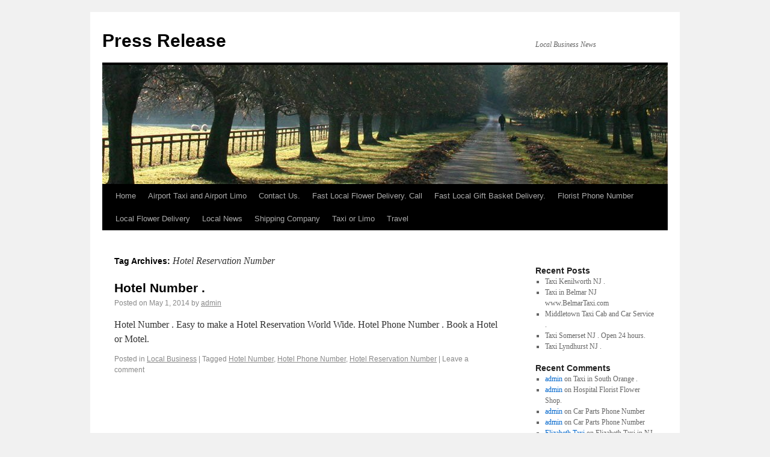

--- FILE ---
content_type: text/html; charset=utf-8
request_url: https://com-pressrelease.com/tag/hotel-reservation-number/
body_size: 3655
content:
<!DOCTYPE html>
<html lang="en-US">
<head>
  <meta charset="utf-8">
  <title>Hotel Reservation Number | Press Release</title>
  <link rel="profile" href="https://gmpg.org/xfn/11">
  <link rel="stylesheet" type="text/css" media="all" href="/wp-content/themes/twentyten/style.css">
  <link rel="pingback" href="/xmlrpc.php">
  
  
  
  <link rel="stylesheet" id="dashicons-css" href="/wp-includes/css/dashicons.min.css?ver=3.9.2" type="text/css" media="all">
  <link rel="stylesheet" id="thickbox-css" href="/wp-includes/js/thickbox/thickbox.css?ver=3.9.2" type="text/css" media="all">
  
  <link rel="stylesheet" id="wpgmaps-style-css" href="/wp-content/plugins/wp-google-maps/css/wpgmza_style.css?ver=3.9.2" type="text/css" media="all">
  <script type="text/javascript" src="/wp-includes/js/jquery/jquery.js?ver=1.11.0"></script>
  <script type="text/javascript" src="/wp-includes/js/jquery/jquery-migrate.min.js?ver=1.2.1"></script>
  <link rel="EditURI" type="application/rsd+xml" title="RSD" href="/xmlrpc.php?rsd">
  <link rel="wlwmanifest" type="application/wlwmanifest+xml" href="/wp-includes/wlwmanifest.xml">
</head>
<body class="archive tag tag-hotel-reservation-number tag-71925">
  <div id="wrapper" class="hfeed">
    <div id="header">
      <div id="masthead">
        <div id="branding" role="banner">
        <div id="site-title">
          <span><a href="/" title="Press Release" rel="home">Press Release</a></span> 
        </div>
        <div id="site-description">
          Local Business News 
        </div>
<img src="/wp-content/themes/twentyten/images/headers/path.jpg" width="940" height="198" alt="">
</div>
        <div id="access" role="navigation">
          <div class="skip-link screen-reader-text">
            <a href="#content" title="Skip to content">Skip to content</a>
          </div>
          <div class="menu">
            <ul>
              <li>
                <a href="/">Home</a>
              </li>
              <li class="page_item page-item-26">
                <a href="/airport-taxi-and-airport-limo/">Airport Taxi and Airport Limo</a>
              </li>
              <li class="page_item page-item-340857">
                <a href="/contact-us/">Contact Us.</a>
              </li>
              <li class="page_item page-item-1106">
                <a href="/fast-local-flower-delivery/">Fast Local Flower Delivery. Call </a>
              </li>
              <li class="page_item page-item-156">
                <a href="/florist-and-flower-shops/">Fast Local Gift Basket Delivery.</a>
              </li>
              <li class="page_item page-item-1114">
                <a href="/flower-delivery/">Florist Phone Number </a>
              </li>
              <li class="page_item page-item-1110">
                <a href="/localflowerdelivery/">Local Flower Delivery</a>
              </li>
              <li class="page_item page-item-205">
                <a href="/local-news/">Local News</a>
              </li>
              <li class="page_item page-item-209">
                <a href="/shipping-company/">Shipping Company</a>
              </li>
              <li class="page_item page-item-2">
                <a href="/taxi-or-limo/">Taxi or Limo</a>
              </li>
              <li class="page_item page-item-211">
                <a href="/travel/">Travel</a>
              </li>
            </ul>
          </div>
        </div>
      </div>
    </div>
    <div id="main">
      <div id="container">
        <div id="content" role="main">
          <h1 class="page-title">Tag Archives: <span>Hotel Reservation Number</span>
</h1>
          <div id="post-395969" class="post-395969 post type-post status-publish format-standard hentry category-local-business tag-hotel-number tag-hotel-phone-number tag-hotel-reservation-number">
            <h2 class="entry-title">Hotel Number .</h2>
            <div class="entry-meta">
              <span class="meta-prep meta-prep-author">Posted on</span> <span class="entry-date">May 1, 2014</span> <span class="meta-sep">by</span> <span class="author vcard"><a class="url fn n" href="/author/admin/" title="View all posts by admin">admin</a></span>
            </div>
            <div class="entry-summary">
              <p>Hotel Number . Easy to make a Hotel Reservation World Wide. Hotel Phone Number . Book a Hotel or Motel.</p>
            </div>
            <div class="entry-utility">
              <span class="cat-links"><span class="entry-utility-prep entry-utility-prep-cat-links">Posted in</span> <a href="/category/local-business/" title="View all posts in Local Business" rel="category tag">Local Business</a></span> <span class="meta-sep">|</span> <span class="tag-links"><span class="entry-utility-prep entry-utility-prep-tag-links">Tagged</span> <a href="/tag/hotel-number/" rel="tag">Hotel Number</a>, <a href="/tag/hotel-phone-number/" rel="tag">Hotel Phone Number</a>, <a href="/tag/hotel-reservation-number/" rel="tag">Hotel Reservation Number</a></span> <span class="meta-sep">|</span> <span class="comments-link">Leave a comment</span>
            </div>
          </div>
        </div>
      </div>
      <div id="primary" class="widget-area" role="complementary">
        <ul class="xoxo">
          <li id="search-2" class="widget-container widget_search">
            
          </li>
          <li id="recent-posts-2" class="widget-container widget_recent_entries">
            <h3 class="widget-title">Recent Posts</h3>
            <ul>
              <li>
                Taxi Kenilworth NJ .
              </li>
              <li>
                Taxi in Belmar NJ  www.BelmarTaxi.com
              </li>
              <li>
                Middletown Taxi Cab and Car Service .
              </li>
              <li>
                Taxi Somerset NJ . Open 24 hours.
              </li>
              <li>
                Taxi Lyndhurst NJ .
              </li>
            </ul>
          </li>
          <li id="recent-comments-2" class="widget-container widget_recent_comments">
            <h3 class="widget-title">Recent Comments</h3>
            <ul id="recentcomments">
              <li class="recentcomments">
                <a href="/" rel="external nofollow" class="url">admin</a> on Taxi in South Orange .
              </li>
              <li class="recentcomments">
                <a href="/" rel="external nofollow" class="url">admin</a> on Hospital Florist  Flower Shop.
              </li>
              <li class="recentcomments">
                <a href="/" rel="external nofollow" class="url">admin</a> on Car Parts Phone Number 
              </li>
              <li class="recentcomments">
                <a href="/" rel="external nofollow" class="url">admin</a> on Car Parts Phone Number 
              </li>
              <li class="recentcomments">
                <a href="http://YelpReview" rel="external nofollow" class="url">Elizabeth Taxi</a> on Elizabeth Taxi in NJ call a.r.t.s llc 
              </li>
            </ul>
          </li>
          <li id="archives-2" class="widget-container widget_archive">
            <h3 class="widget-title">Archives</h3>
            <ul>
              <li>
                <a href="/2014/09/">September 2014</a>
              </li>
              <li>
                <a href="/2014/08/">August 2014</a>
              </li>
              <li>
                <a href="/2014/07/">July 2014</a>
              </li>
              <li>
                <a href="/2014/06/">June 2014</a>
              </li>
              <li>
                <a href="/2014/05/">May 2014</a>
              </li>
              <li>
                <a href="/2014/04/">April 2014</a>
              </li>
              <li>
                <a href="/2014/03/">March 2014</a>
              </li>
              <li>
                <a href="/2014/02/">February 2014</a>
              </li>
              <li>
                <a href="/2014/01/">January 2014</a>
              </li>
              <li>
                <a href="/2013/12/">December 2013</a>
              </li>
              <li>
                <a href="/2013/11/">November 2013</a>
              </li>
              <li>
                <a href="/2013/10/">October 2013</a>
              </li>
              <li>
                <a href="/2013/09/">September 2013</a>
              </li>
              <li>
                <a href="/2013/08/">August 2013</a>
              </li>
              <li>
                <a href="/2013/07/">July 2013</a>
              </li>
              <li>
                <a href="/2013/06/">June 2013</a>
              </li>
              <li>
                <a href="/2013/05/">May 2013</a>
              </li>
              <li>
                <a href="/2013/04/">April 2013</a>
              </li>
              <li>
                <a href="/2013/03/">March 2013</a>
              </li>
              <li>
                <a href="/2013/02/">February 2013</a>
              </li>
              <li>
                <a href="/2013/01/">January 2013</a>
              </li>
              <li>
                <a href="/2012/12/">December 2012</a>
              </li>
              <li>
                <a href="/2012/11/">November 2012</a>
              </li>
              <li>
                <a href="/2012/10/">October 2012</a>
              </li>
              <li>
                <a href="/2012/09/">September 2012</a>
              </li>
              <li>
                <a href="/2012/08/">August 2012</a>
              </li>
              <li>
                <a href="/2012/07/">July 2012</a>
              </li>
              <li>
                <a href="/2012/06/">June 2012</a>
              </li>
              <li>
                <a href="/2012/05/">May 2012</a>
              </li>
              <li>
                <a href="/2012/04/">April 2012</a>
              </li>
              <li>
                <a href="/2012/03/">March 2012</a>
              </li>
              <li>
                <a href="/2012/02/">February 2012</a>
              </li>
              <li>
                <a href="/2012/01/">January 2012</a>
              </li>
              <li>
                <a href="/2011/12/">December 2011</a>
              </li>
              <li>
                <a href="/2011/11/">November 2011</a>
              </li>
              <li>
                <a href="/2011/10/">October 2011</a>
              </li>
              <li>
                <a href="/2011/09/">September 2011</a>
              </li>
              <li>
                <a href="/2011/08/">August 2011</a>
              </li>
              <li>
                <a href="/2011/07/">July 2011</a>
              </li>
              <li>
                <a href="/2011/06/">June 2011</a>
              </li>
              <li>
                <a href="/2011/05/">May 2011</a>
              </li>
              <li>
                <a href="/2011/04/">April 2011</a>
              </li>
              <li>
                <a href="/2011/03/">March 2011</a>
              </li>
            </ul>
          </li>
          <li id="categories-2" class="widget-container widget_categories">
            <h3 class="widget-title">Categories</h3>
            <ul>
              <li class="cat-item cat-item-19">
                <a href="/category/airport-transportation/" title="All Airport Transportation to the Airport Taxi Cabs Limos Vans Buses Shuttles.">Airport Transportation</a>
              </li>
              <li class="cat-item cat-item-149">
                <a href="/category/business-opportunities/" title="Any Business Opportunities. Work From Home Business and Outside Sales. MLS Opportunity.">Business Opportunities</a>
              </li>
              <li class="cat-item cat-item-431">
                <a href="/category/call-to-order-flowers/" title="View all posts filed under Call To Order Flowers">Call To Order Flowers</a>
              </li>
              <li class="cat-item cat-item-39">
                <a href="/category/florist/" title="Florist and Flower Shops">Florist</a>
              </li>
              <li class="cat-item cat-item-361">
                <a href="/category/flower-shop/" title="View all posts filed under Flower Shop">Flower Shop</a>
              </li>
              <li class="cat-item cat-item-71008">
                <a href="/category/flower-shops/" title="View all posts filed under Flower Shops">Flower Shops</a>
              </li>
              <li class="cat-item cat-item-3">
                <a href="/category/local-business/" title="Local and Regional Business Global and National.">Local Business</a>
              </li>
              <li class="cat-item cat-item-39363">
                <a href="/category/local-florist/" title="View all posts filed under Local Florist">Local Florist</a>
              </li>
              <li class="cat-item cat-item-5">
                <a href="/category/local-limos-and-taxi-cabs/" title="Taxi Cab Limos and Car Service.">Local Limos and Taxi Cabs</a>
              </li>
              <li class="cat-item cat-item-71">
                <a href="/category/shipping-companies/" title="Shipping Discounts Discount Shipping Shipping Truck Freight Freight Truck Shipping Save on Shipping Shipping Savings on small parcel shipments Express Mail Discounting Discounting Express Mail Discounts on small parcels Small Parcel shipping Small Parcel Shipping transportation, express shipping, shipping, freight, express, international shipping, next day delivery, overnight delivery, overnight shipping, air freight, shipping company, freight company, online freight discount shipping, discount freight, online shipping, shipping rates, rates, shipping quote, logistics, air cargo, tracking, delivery, package, distribution, same day, next day, second day, ground, shipment, international, global, parcel, letter Save money on your express and freight shipping with Unishippers. We provide individual shipping solutions with local offices and personalized Auto & Vehicle Transport Motorcycle Shipping & Power Sport Boat Transport Office & House Movers Appliance Transport & Furniture Shipping Pet Transport & Animal Shipping Piano Movers & Specialty Shipping Livestock & Horse Transport Freight Shipping & FTL - Full Truckload LTL Freight Shipping Heavy Haul & Equipment Shipping Food Transport & Agriculture ">Shipping Companies</a>
              </li>
              <li class="cat-item cat-item-71782">
                <a href="/category/taxi-cab-or-limo/" title="View all posts filed under Taxi Cab or Limo">Taxi Cab or Limo</a>
              </li>
              <li class="cat-item cat-item-71817">
                <a href="/category/taxi-cab-limo-car-service/" title="View all posts filed under Taxi, Cab, Limo, Car Service">Taxi, Cab, Limo, Car Service</a>
              </li>
              <li class="cat-item cat-item-1">
                <a href="/category/uncategorized/" title="View all posts filed under Uncategorized">Uncategorized</a>
              </li>
            </ul>
          </li>
          <li id="meta-2" class="widget-container widget_meta">
            <h3 class="widget-title">Meta</h3>
            <ul>
              <li>
                Log in
              </li>
              <li>
                
              </li>
              <li>
                
              </li>
              <li>
                <a href="https://wordpress.org/" title="Powered by WordPress, state-of-the-art semantic personal publishing platform.">WordPress.org</a>
              </li>
            </ul>
          </li>
        </ul>
      </div>
    </div>
    <div id="footer" role="contentinfo">
      <div id="colophon">
        <div id="site-info">
          <a href="/" title="Press Release" rel="home">Press Release</a>
        </div>
        <div id="site-generator">
          <a href="http://wordpress.org/" title="Semantic Personal Publishing Platform" rel="generator">Proudly powered by WordPress.</a>
        </div>
      </div>
    </div>
  </div>
<img alt="css.php" src="/wp-content/plugins/cookies-for-comments/css.php?k=876e8ba08aa461cad309405294edfb54&o=i&t=2067261266" width="1" height="1">
  <script type="text/javascript">


  /* <![CDATA[ */
  var thickboxL10n = {"next":"Next >","prev":"< Prev","image":"Image","of":"of","close":"Close","noiframes":"This feature requires inline frames. You have iframes disabled or your browser does not support them.","loadingAnimation":"http:\/\/com-pressrelease.com\/wp-includes\/js\/thickbox\/loadingAnimation.gif"};
  /* ]]> */
  </script>
  <script type="text/javascript" src="/wp-includes/js/thickbox/thickbox.js?ver=3.1-20121105"></script>
<script defer src="https://static.cloudflareinsights.com/beacon.min.js/vcd15cbe7772f49c399c6a5babf22c1241717689176015" integrity="sha512-ZpsOmlRQV6y907TI0dKBHq9Md29nnaEIPlkf84rnaERnq6zvWvPUqr2ft8M1aS28oN72PdrCzSjY4U6VaAw1EQ==" data-cf-beacon='{"version":"2024.11.0","token":"76d36468e3fa49bbba45c413500162a6","r":1,"server_timing":{"name":{"cfCacheStatus":true,"cfEdge":true,"cfExtPri":true,"cfL4":true,"cfOrigin":true,"cfSpeedBrain":true},"location_startswith":null}}' crossorigin="anonymous"></script>
</body>
</html>
